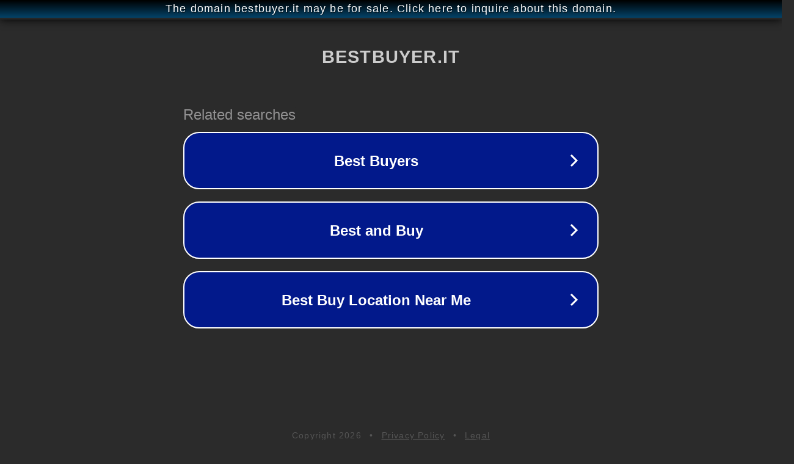

--- FILE ---
content_type: text/html; charset=utf-8
request_url: http://www.bestbuyer.it/info/spazio-banner.php
body_size: 1078
content:
<!doctype html>
<html data-adblockkey="MFwwDQYJKoZIhvcNAQEBBQADSwAwSAJBANDrp2lz7AOmADaN8tA50LsWcjLFyQFcb/P2Txc58oYOeILb3vBw7J6f4pamkAQVSQuqYsKx3YzdUHCvbVZvFUsCAwEAAQ==_DVFyGBkTEbzABZziygEVhG3k0bTWUHxKIeTPoSMmv/TxdHMe40OAJ+hbAFXqU+uMd4H4HCZxnr3LO3AwzFbsjQ==" lang="en" style="background: #2B2B2B;">
<head>
    <meta charset="utf-8">
    <meta name="viewport" content="width=device-width, initial-scale=1">
    <link rel="icon" href="[data-uri]">
    <link rel="preconnect" href="https://www.google.com" crossorigin>
</head>
<body>
<div id="target" style="opacity: 0"></div>
<script>window.park = "[base64]";</script>
<script src="/bqozVisAw.js"></script>
</body>
</html>
